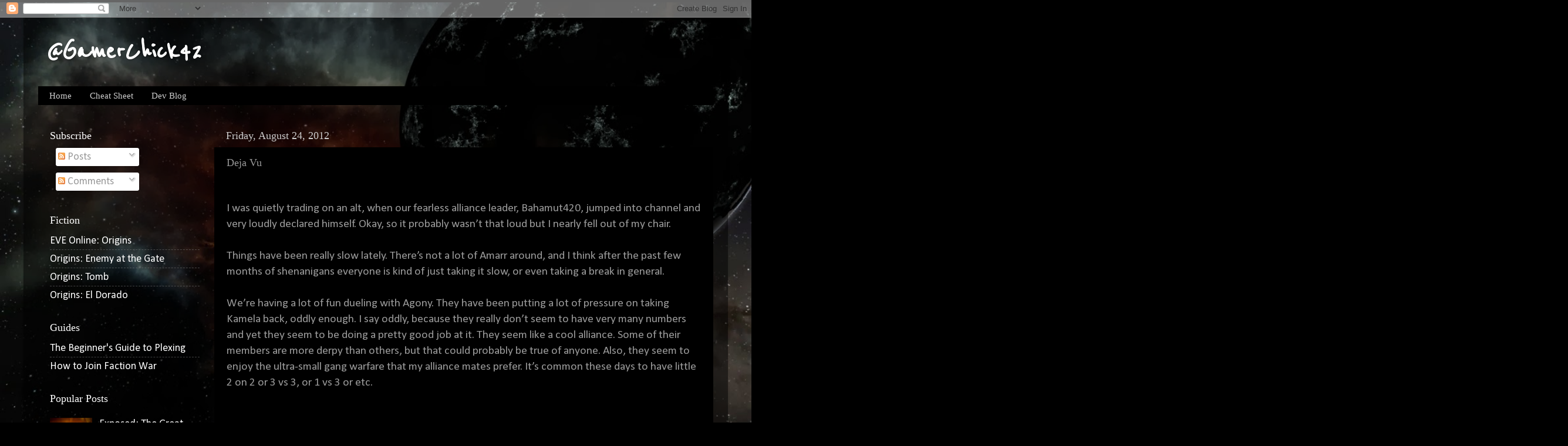

--- FILE ---
content_type: text/html; charset=UTF-8
request_url: http://www.gamerchick.net/2012/08/deja-vu.html
body_size: 21339
content:
<!DOCTYPE html>
<html class='v2' dir='ltr' lang='en'>
<head>
<link href='https://www.blogger.com/static/v1/widgets/335934321-css_bundle_v2.css' rel='stylesheet' type='text/css'/>
<meta content='width=1100' name='viewport'/>
<meta content='text/html; charset=UTF-8' http-equiv='Content-Type'/>
<meta content='blogger' name='generator'/>
<link href='http://www.gamerchick.net/favicon.ico' rel='icon' type='image/x-icon'/>
<link href='http://www.gamerchick.net/2012/08/deja-vu.html' rel='canonical'/>
<link rel="alternate" type="application/atom+xml" title="@GamerChick42 - Atom" href="http://www.gamerchick.net/feeds/posts/default" />
<link rel="alternate" type="application/rss+xml" title="@GamerChick42 - RSS" href="http://www.gamerchick.net/feeds/posts/default?alt=rss" />
<link rel="service.post" type="application/atom+xml" title="@GamerChick42 - Atom" href="https://www.blogger.com/feeds/9101917425752696234/posts/default" />

<link rel="alternate" type="application/atom+xml" title="@GamerChick42 - Atom" href="http://www.gamerchick.net/feeds/575187343629850630/comments/default" />
<!--Can't find substitution for tag [blog.ieCssRetrofitLinks]-->
<link href='https://blogger.googleusercontent.com/img/b/R29vZ2xl/AVvXsEgQcpSHKiirLFQtD8xx9Dpp1B7KfE_l0LaoE76oh_4Dl3fyhbYd-BQfmhyphenhyphengLuVbd0wiR55Q9JRyblQf5Y7kzN8CFkjoXFz-wopfsKlWKaEhD6JMBLFz-pAIOAIIhWlqrZpWb4XALbwmPKx8/s320/machkill.jpg' rel='image_src'/>
<meta content='http://www.gamerchick.net/2012/08/deja-vu.html' property='og:url'/>
<meta content='Deja Vu' property='og:title'/>
<meta content=' I was quietly trading on an alt, when our fearless alliance leader, Bahamut420, jumped into channel and very loudly declared himself. Okay,...' property='og:description'/>
<meta content='https://blogger.googleusercontent.com/img/b/R29vZ2xl/AVvXsEgQcpSHKiirLFQtD8xx9Dpp1B7KfE_l0LaoE76oh_4Dl3fyhbYd-BQfmhyphenhyphengLuVbd0wiR55Q9JRyblQf5Y7kzN8CFkjoXFz-wopfsKlWKaEhD6JMBLFz-pAIOAIIhWlqrZpWb4XALbwmPKx8/w1200-h630-p-k-no-nu/machkill.jpg' property='og:image'/>
<title>@GamerChick42: Deja Vu</title>
<style type='text/css'>@font-face{font-family:'Calibri';font-style:normal;font-weight:400;font-display:swap;src:url(//fonts.gstatic.com/l/font?kit=J7afnpV-BGlaFfdAhLEY67FIEjg&skey=a1029226f80653a8&v=v15)format('woff2');unicode-range:U+0000-00FF,U+0131,U+0152-0153,U+02BB-02BC,U+02C6,U+02DA,U+02DC,U+0304,U+0308,U+0329,U+2000-206F,U+20AC,U+2122,U+2191,U+2193,U+2212,U+2215,U+FEFF,U+FFFD;}@font-face{font-family:'Reenie Beanie';font-style:normal;font-weight:400;font-display:swap;src:url(//fonts.gstatic.com/s/reeniebeanie/v22/z7NSdR76eDkaJKZJFkkjuvWxXPq1q6Gjb_0.woff2)format('woff2');unicode-range:U+0000-00FF,U+0131,U+0152-0153,U+02BB-02BC,U+02C6,U+02DA,U+02DC,U+0304,U+0308,U+0329,U+2000-206F,U+20AC,U+2122,U+2191,U+2193,U+2212,U+2215,U+FEFF,U+FFFD;}</style>
<style id='page-skin-1' type='text/css'><!--
/*-----------------------------------------------
Blogger Template Style
Name:     Picture Window
Designer: Blogger
URL:      www.blogger.com
----------------------------------------------- */
/* Content
----------------------------------------------- */
body {
font: normal normal 20px Calibri;
color: #999999;
background: #000000 url(http://1.bp.blogspot.com/-GDpgrdr40ng/UkIY8f2PUAI/AAAAAAAABmA/cujzUdDq3WI/s0/Space.jpg) no-repeat fixed bottom right;
}
html body .region-inner {
min-width: 0;
max-width: 100%;
width: auto;
}
.content-outer {
font-size: 90%;
}
a:link {
text-decoration:none;
color: #ffffff;
}
a:visited {
text-decoration:none;
color: #ffffff;
}
a:hover {
text-decoration:underline;
color: #660000;
}
.content-outer {
background: transparent url(//www.blogblog.com/1kt/transparent/black50.png) repeat scroll top left;
-moz-border-radius: 0;
-webkit-border-radius: 0;
-goog-ms-border-radius: 0;
border-radius: 0;
-moz-box-shadow: 0 0 3px rgba(0, 0, 0, .15);
-webkit-box-shadow: 0 0 3px rgba(0, 0, 0, .15);
-goog-ms-box-shadow: 0 0 3px rgba(0, 0, 0, .15);
box-shadow: 0 0 3px rgba(0, 0, 0, .15);
margin: 0 auto;
}
.content-inner {
padding: 10px;
}
/* Header
----------------------------------------------- */
.header-outer {
background: transparent none repeat-x scroll top left;
_background-image: none;
color: #ffffff;
-moz-border-radius: 0;
-webkit-border-radius: 0;
-goog-ms-border-radius: 0;
border-radius: 0;
}
.Header img, .Header #header-inner {
-moz-border-radius: 0;
-webkit-border-radius: 0;
-goog-ms-border-radius: 0;
border-radius: 0;
}
.header-inner .Header .titlewrapper,
.header-inner .Header .descriptionwrapper {
padding-left: 30px;
padding-right: 30px;
}
.Header h1 {
font: normal bold 50px Reenie Beanie;
text-shadow: 1px 1px 3px rgba(0, 0, 0, 0.3);
}
.Header h1 a {
color: #ffffff;
}
.Header .description {
font-size: 130%;
}
/* Tabs
----------------------------------------------- */
.tabs-inner {
margin: .5em 15px 1em;
padding: 0;
}
.tabs-inner .section {
margin: 0;
}
.tabs-inner .widget ul {
padding: 0;
background: #000000 none repeat scroll bottom;
-moz-border-radius: 0;
-webkit-border-radius: 0;
-goog-ms-border-radius: 0;
border-radius: 0;
}
.tabs-inner .widget li {
border: none;
}
.tabs-inner .widget li a {
display: inline-block;
padding: .5em 1em;
margin-right: 0;
color: #cccccc;
font: normal normal 15px Georgia, Utopia, 'Palatino Linotype', Palatino, serif;
-moz-border-radius: 0 0 0 0;
-webkit-border-top-left-radius: 0;
-webkit-border-top-right-radius: 0;
-goog-ms-border-radius: 0 0 0 0;
border-radius: 0 0 0 0;
background: transparent none no-repeat scroll top left;
border-right: 1px solid #000000;
}
.tabs-inner .widget li:first-child a {
padding-left: 1.25em;
-moz-border-radius-topleft: 0;
-moz-border-radius-bottomleft: 0;
-webkit-border-top-left-radius: 0;
-webkit-border-bottom-left-radius: 0;
-goog-ms-border-top-left-radius: 0;
-goog-ms-border-bottom-left-radius: 0;
border-top-left-radius: 0;
border-bottom-left-radius: 0;
}
.tabs-inner .widget li.selected a,
.tabs-inner .widget li a:hover {
position: relative;
z-index: 1;
background: #660000 none repeat scroll bottom;
color: #ffffff;
-moz-box-shadow: 0 0 0 rgba(0, 0, 0, .15);
-webkit-box-shadow: 0 0 0 rgba(0, 0, 0, .15);
-goog-ms-box-shadow: 0 0 0 rgba(0, 0, 0, .15);
box-shadow: 0 0 0 rgba(0, 0, 0, .15);
}
/* Headings
----------------------------------------------- */
h2 {
font: normal normal 18px Georgia, Utopia, 'Palatino Linotype', Palatino, serif;
text-transform: none;
color: #ffffff;
margin: .5em 0;
}
/* Main
----------------------------------------------- */
.main-outer {
background: transparent none repeat scroll top center;
-moz-border-radius: 0 0 0 0;
-webkit-border-top-left-radius: 0;
-webkit-border-top-right-radius: 0;
-webkit-border-bottom-left-radius: 0;
-webkit-border-bottom-right-radius: 0;
-goog-ms-border-radius: 0 0 0 0;
border-radius: 0 0 0 0;
-moz-box-shadow: 0 0 0 rgba(0, 0, 0, .15);
-webkit-box-shadow: 0 0 0 rgba(0, 0, 0, .15);
-goog-ms-box-shadow: 0 0 0 rgba(0, 0, 0, .15);
box-shadow: 0 0 0 rgba(0, 0, 0, .15);
}
.main-inner {
padding: 15px 20px 20px;
}
.main-inner .column-center-inner {
padding: 0 0;
}
.main-inner .column-left-inner {
padding-left: 0;
}
.main-inner .column-right-inner {
padding-right: 0;
}
/* Posts
----------------------------------------------- */
h3.post-title {
margin: 0;
font: normal normal 18px Georgia, Utopia, 'Palatino Linotype', Palatino, serif;
}
.comments h4 {
margin: 1em 0 0;
font: normal normal 18px Georgia, Utopia, 'Palatino Linotype', Palatino, serif;
}
.date-header span {
color: #cccccc;
}
.post-outer {
background-color: #000000;
border: solid 1px transparent;
-moz-border-radius: 0;
-webkit-border-radius: 0;
border-radius: 0;
-goog-ms-border-radius: 0;
padding: 15px 20px;
margin: 0 -20px 20px;
}
.post-body {
line-height: 1.4;
font-size: 110%;
position: relative;
}
.post-header {
margin: 0 0 1.5em;
color: #999999;
line-height: 1.6;
}
.post-footer {
margin: .5em 0 0;
color: #999999;
line-height: 1.6;
}
#blog-pager {
font-size: 140%
}
#comments .comment-author {
padding-top: 1.5em;
border-top: dashed 1px #ccc;
border-top: dashed 1px rgba(128, 128, 128, .5);
background-position: 0 1.5em;
}
#comments .comment-author:first-child {
padding-top: 0;
border-top: none;
}
.avatar-image-container {
margin: .2em 0 0;
}
/* Comments
----------------------------------------------- */
.comments .comments-content .icon.blog-author {
background-repeat: no-repeat;
background-image: url([data-uri]);
}
.comments .comments-content .loadmore a {
border-top: 1px solid #660000;
border-bottom: 1px solid #660000;
}
.comments .continue {
border-top: 2px solid #660000;
}
/* Widgets
----------------------------------------------- */
.widget ul, .widget #ArchiveList ul.flat {
padding: 0;
list-style: none;
}
.widget ul li, .widget #ArchiveList ul.flat li {
border-top: dashed 1px #ccc;
border-top: dashed 1px rgba(128, 128, 128, .5);
}
.widget ul li:first-child, .widget #ArchiveList ul.flat li:first-child {
border-top: none;
}
.widget .post-body ul {
list-style: disc;
}
.widget .post-body ul li {
border: none;
}
/* Footer
----------------------------------------------- */
.footer-outer {
color:#cccccc;
background: transparent none repeat scroll top center;
-moz-border-radius: 0 0 0 0;
-webkit-border-top-left-radius: 0;
-webkit-border-top-right-radius: 0;
-webkit-border-bottom-left-radius: 0;
-webkit-border-bottom-right-radius: 0;
-goog-ms-border-radius: 0 0 0 0;
border-radius: 0 0 0 0;
-moz-box-shadow: 0 0 0 rgba(0, 0, 0, .15);
-webkit-box-shadow: 0 0 0 rgba(0, 0, 0, .15);
-goog-ms-box-shadow: 0 0 0 rgba(0, 0, 0, .15);
box-shadow: 0 0 0 rgba(0, 0, 0, .15);
}
.footer-inner {
padding: 10px 20px 20px;
}
.footer-outer a {
color: #ff9900;
}
.footer-outer a:visited {
color: #dd7700;
}
.footer-outer a:hover {
color: #ffaa00;
}
.footer-outer .widget h2 {
color: #ffffff;
}
/* Mobile
----------------------------------------------- */
html body.mobile {
height: auto;
}
html body.mobile {
min-height: 480px;
background-size: 100% auto;
}
.mobile .body-fauxcolumn-outer {
background: transparent none repeat scroll top left;
}
html .mobile .mobile-date-outer, html .mobile .blog-pager {
border-bottom: none;
background: transparent none repeat scroll top center;
margin-bottom: 10px;
}
.mobile .date-outer {
background: transparent none repeat scroll top center;
}
.mobile .header-outer, .mobile .main-outer,
.mobile .post-outer, .mobile .footer-outer {
-moz-border-radius: 0;
-webkit-border-radius: 0;
-goog-ms-border-radius: 0;
border-radius: 0;
}
.mobile .content-outer,
.mobile .main-outer,
.mobile .post-outer {
background: inherit;
border: none;
}
.mobile .content-outer {
font-size: 100%;
}
.mobile-link-button {
background-color: #ffffff;
}
.mobile-link-button a:link, .mobile-link-button a:visited {
color: #000000;
}
.mobile-index-contents {
color: #999999;
}
.mobile .tabs-inner .PageList .widget-content {
background: #660000 none repeat scroll bottom;
color: #ffffff;
}
.mobile .tabs-inner .PageList .widget-content .pagelist-arrow {
border-left: 1px solid #000000;
}
body { background-size: 100% auto; }
--></style>
<style id='template-skin-1' type='text/css'><!--
body {
min-width: 1200px;
}
.content-outer, .content-fauxcolumn-outer, .region-inner {
min-width: 1200px;
max-width: 1200px;
_width: 1200px;
}
.main-inner .columns {
padding-left: 300px;
padding-right: 0px;
}
.main-inner .fauxcolumn-center-outer {
left: 300px;
right: 0px;
/* IE6 does not respect left and right together */
_width: expression(this.parentNode.offsetWidth -
parseInt("300px") -
parseInt("0px") + 'px');
}
.main-inner .fauxcolumn-left-outer {
width: 300px;
}
.main-inner .fauxcolumn-right-outer {
width: 0px;
}
.main-inner .column-left-outer {
width: 300px;
right: 100%;
margin-left: -300px;
}
.main-inner .column-right-outer {
width: 0px;
margin-right: -0px;
}
#layout {
min-width: 0;
}
#layout .content-outer {
min-width: 0;
width: 800px;
}
#layout .region-inner {
min-width: 0;
width: auto;
}
body#layout div.add_widget {
padding: 8px;
}
body#layout div.add_widget a {
margin-left: 32px;
}
--></style>
<style>
    body {background-image:url(http\:\/\/1.bp.blogspot.com\/-GDpgrdr40ng\/UkIY8f2PUAI\/AAAAAAAABmA\/cujzUdDq3WI\/s0\/Space.jpg);}
    
@media (max-width: 200px) { body {background-image:url(http\:\/\/1.bp.blogspot.com\/-GDpgrdr40ng\/UkIY8f2PUAI\/AAAAAAAABmA\/cujzUdDq3WI\/w200\/Space.jpg);}}
@media (max-width: 400px) and (min-width: 201px) { body {background-image:url(http\:\/\/1.bp.blogspot.com\/-GDpgrdr40ng\/UkIY8f2PUAI\/AAAAAAAABmA\/cujzUdDq3WI\/w400\/Space.jpg);}}
@media (max-width: 800px) and (min-width: 401px) { body {background-image:url(http\:\/\/1.bp.blogspot.com\/-GDpgrdr40ng\/UkIY8f2PUAI\/AAAAAAAABmA\/cujzUdDq3WI\/w800\/Space.jpg);}}
@media (max-width: 1200px) and (min-width: 801px) { body {background-image:url(http\:\/\/1.bp.blogspot.com\/-GDpgrdr40ng\/UkIY8f2PUAI\/AAAAAAAABmA\/cujzUdDq3WI\/w1200\/Space.jpg);}}
/* Last tag covers anything over one higher than the previous max-size cap. */
@media (min-width: 1201px) { body {background-image:url(http\:\/\/1.bp.blogspot.com\/-GDpgrdr40ng\/UkIY8f2PUAI\/AAAAAAAABmA\/cujzUdDq3WI\/w1600\/Space.jpg);}}
  </style>
<link href='https://www.blogger.com/dyn-css/authorization.css?targetBlogID=9101917425752696234&amp;zx=474eafa5-31a9-4b12-aa36-1e0fce89acf7' media='none' onload='if(media!=&#39;all&#39;)media=&#39;all&#39;' rel='stylesheet'/><noscript><link href='https://www.blogger.com/dyn-css/authorization.css?targetBlogID=9101917425752696234&amp;zx=474eafa5-31a9-4b12-aa36-1e0fce89acf7' rel='stylesheet'/></noscript>
<meta name='google-adsense-platform-account' content='ca-host-pub-1556223355139109'/>
<meta name='google-adsense-platform-domain' content='blogspot.com'/>

<!-- data-ad-client=ca-pub-2714003479345798 -->

</head>
<body class='loading variant-screen'>
<div class='navbar section' id='navbar' name='Navbar'><div class='widget Navbar' data-version='1' id='Navbar1'><script type="text/javascript">
    function setAttributeOnload(object, attribute, val) {
      if(window.addEventListener) {
        window.addEventListener('load',
          function(){ object[attribute] = val; }, false);
      } else {
        window.attachEvent('onload', function(){ object[attribute] = val; });
      }
    }
  </script>
<div id="navbar-iframe-container"></div>
<script type="text/javascript" src="https://apis.google.com/js/platform.js"></script>
<script type="text/javascript">
      gapi.load("gapi.iframes:gapi.iframes.style.bubble", function() {
        if (gapi.iframes && gapi.iframes.getContext) {
          gapi.iframes.getContext().openChild({
              url: 'https://www.blogger.com/navbar/9101917425752696234?po\x3d575187343629850630\x26origin\x3dhttp://www.gamerchick.net',
              where: document.getElementById("navbar-iframe-container"),
              id: "navbar-iframe"
          });
        }
      });
    </script><script type="text/javascript">
(function() {
var script = document.createElement('script');
script.type = 'text/javascript';
script.src = '//pagead2.googlesyndication.com/pagead/js/google_top_exp.js';
var head = document.getElementsByTagName('head')[0];
if (head) {
head.appendChild(script);
}})();
</script>
</div></div>
<div class='body-fauxcolumns'>
<div class='fauxcolumn-outer body-fauxcolumn-outer'>
<div class='cap-top'>
<div class='cap-left'></div>
<div class='cap-right'></div>
</div>
<div class='fauxborder-left'>
<div class='fauxborder-right'></div>
<div class='fauxcolumn-inner'>
</div>
</div>
<div class='cap-bottom'>
<div class='cap-left'></div>
<div class='cap-right'></div>
</div>
</div>
</div>
<div class='content'>
<div class='content-fauxcolumns'>
<div class='fauxcolumn-outer content-fauxcolumn-outer'>
<div class='cap-top'>
<div class='cap-left'></div>
<div class='cap-right'></div>
</div>
<div class='fauxborder-left'>
<div class='fauxborder-right'></div>
<div class='fauxcolumn-inner'>
</div>
</div>
<div class='cap-bottom'>
<div class='cap-left'></div>
<div class='cap-right'></div>
</div>
</div>
</div>
<div class='content-outer'>
<div class='content-cap-top cap-top'>
<div class='cap-left'></div>
<div class='cap-right'></div>
</div>
<div class='fauxborder-left content-fauxborder-left'>
<div class='fauxborder-right content-fauxborder-right'></div>
<div class='content-inner'>
<header>
<div class='header-outer'>
<div class='header-cap-top cap-top'>
<div class='cap-left'></div>
<div class='cap-right'></div>
</div>
<div class='fauxborder-left header-fauxborder-left'>
<div class='fauxborder-right header-fauxborder-right'></div>
<div class='region-inner header-inner'>
<div class='header section' id='header' name='Header'><div class='widget Header' data-version='1' id='Header1'>
<div id='header-inner'>
<div class='titlewrapper'>
<h1 class='title'>
<a href='http://www.gamerchick.net/'>
@GamerChick42
</a>
</h1>
</div>
<div class='descriptionwrapper'>
<p class='description'><span>
</span></p>
</div>
</div>
</div></div>
</div>
</div>
<div class='header-cap-bottom cap-bottom'>
<div class='cap-left'></div>
<div class='cap-right'></div>
</div>
</div>
</header>
<div class='tabs-outer'>
<div class='tabs-cap-top cap-top'>
<div class='cap-left'></div>
<div class='cap-right'></div>
</div>
<div class='fauxborder-left tabs-fauxborder-left'>
<div class='fauxborder-right tabs-fauxborder-right'></div>
<div class='region-inner tabs-inner'>
<div class='tabs section' id='crosscol' name='Cross-Column'><div class='widget PageList' data-version='1' id='PageList1'>
<h2>Pages</h2>
<div class='widget-content'>
<ul>
<li>
<a href='http://www.gamerchick.net/'>Home</a>
</li>
<li>
<a href='http://www.gamerchick.net/p/cheat-sheet.html'>Cheat Sheet</a>
</li>
<li>
<a href='http://www.gamerchick.net/p/dev-blog.html'>Dev Blog</a>
</li>
</ul>
<div class='clear'></div>
</div>
</div></div>
<div class='tabs no-items section' id='crosscol-overflow' name='Cross-Column 2'></div>
</div>
</div>
<div class='tabs-cap-bottom cap-bottom'>
<div class='cap-left'></div>
<div class='cap-right'></div>
</div>
</div>
<div class='main-outer'>
<div class='main-cap-top cap-top'>
<div class='cap-left'></div>
<div class='cap-right'></div>
</div>
<div class='fauxborder-left main-fauxborder-left'>
<div class='fauxborder-right main-fauxborder-right'></div>
<div class='region-inner main-inner'>
<div class='columns fauxcolumns'>
<div class='fauxcolumn-outer fauxcolumn-center-outer'>
<div class='cap-top'>
<div class='cap-left'></div>
<div class='cap-right'></div>
</div>
<div class='fauxborder-left'>
<div class='fauxborder-right'></div>
<div class='fauxcolumn-inner'>
</div>
</div>
<div class='cap-bottom'>
<div class='cap-left'></div>
<div class='cap-right'></div>
</div>
</div>
<div class='fauxcolumn-outer fauxcolumn-left-outer'>
<div class='cap-top'>
<div class='cap-left'></div>
<div class='cap-right'></div>
</div>
<div class='fauxborder-left'>
<div class='fauxborder-right'></div>
<div class='fauxcolumn-inner'>
</div>
</div>
<div class='cap-bottom'>
<div class='cap-left'></div>
<div class='cap-right'></div>
</div>
</div>
<div class='fauxcolumn-outer fauxcolumn-right-outer'>
<div class='cap-top'>
<div class='cap-left'></div>
<div class='cap-right'></div>
</div>
<div class='fauxborder-left'>
<div class='fauxborder-right'></div>
<div class='fauxcolumn-inner'>
</div>
</div>
<div class='cap-bottom'>
<div class='cap-left'></div>
<div class='cap-right'></div>
</div>
</div>
<!-- corrects IE6 width calculation -->
<div class='columns-inner'>
<div class='column-center-outer'>
<div class='column-center-inner'>
<div class='main section' id='main' name='Main'><div class='widget Blog' data-version='1' id='Blog1'>
<div class='blog-posts hfeed'>

          <div class="date-outer">
        
<h2 class='date-header'><span>Friday, August 24, 2012</span></h2>

          <div class="date-posts">
        
<div class='post-outer'>
<div class='post hentry uncustomized-post-template' itemprop='blogPost' itemscope='itemscope' itemtype='http://schema.org/BlogPosting'>
<meta content='https://blogger.googleusercontent.com/img/b/R29vZ2xl/AVvXsEgQcpSHKiirLFQtD8xx9Dpp1B7KfE_l0LaoE76oh_4Dl3fyhbYd-BQfmhyphenhyphengLuVbd0wiR55Q9JRyblQf5Y7kzN8CFkjoXFz-wopfsKlWKaEhD6JMBLFz-pAIOAIIhWlqrZpWb4XALbwmPKx8/s320/machkill.jpg' itemprop='image_url'/>
<meta content='9101917425752696234' itemprop='blogId'/>
<meta content='575187343629850630' itemprop='postId'/>
<a name='575187343629850630'></a>
<h3 class='post-title entry-title' itemprop='name'>
Deja Vu
</h3>
<div class='post-header'>
<div class='post-header-line-1'></div>
</div>
<div class='post-body entry-content' id='post-body-575187343629850630' itemprop='description articleBody'>
<br />
I was quietly trading on an alt, when our fearless alliance leader, Bahamut420, jumped into channel and very loudly declared himself. Okay, so it probably wasn&#8217;t that loud but I nearly fell out of my chair.<br />
<br />
Things have been really slow lately. There&#8217;s not a lot of Amarr around, and I think after the past few months of shenanigans everyone is kind of just taking it slow, or even taking a break in general.<br />
<br />
We&#8217;re having a lot of fun dueling with Agony. They have been putting a lot of pressure on taking Kamela back, oddly enough. I say oddly, because they really don&#8217;t seem to have very many numbers and yet they seem to be doing a pretty good job at it. They seem like a cool alliance. Some of their members are more derpy than others, but that could probably be true of anyone. Also, they seem to enjoy the ultra-small gang warfare that my alliance mates prefer. It&#8217;s common these days to have little 2 on 2 or 3 vs 3, or 1 vs 3 or etc.<br />
<br />
<a name="more"></a><br /><br />
We heard reports that Almity&#8217;s gang was floating around so we ganged up with BCs to see if they&#8217;d engage us, if they ever came around our direction. The night before was interesting, and a true example of how your personal perceptions can really change your view on an entire engagement.<br />
<br />
<a href="http://wtffw.blogspot.com/2012/08/not-pve-blog.html" target="_blank">Almity wrote about his side of the story</a>:<br />
<br />
<blockquote class="tr_bq">
&#8220;Last night I showed my fleet to the Minmatar. Let them get a real nice look and then hung around waiting for a response. I always try to mix things up. Some nights I will try to hide part of my force to get that upper hand. other times, like last night I just lay all my cards on the table and see what comes. As I watched the Minmatar form up and head out things looked good. We wanted a fight, they were undocking so I could only assume they were looking to brawl also! Happy times all around.</blockquote>
<br />
<blockquote class="tr_bq">
We were in Shield BC with fast tackle. The Minmatar were bringing the same. Then came the Battleship. Scorch Mega Pulse or maybe even beams were not something I was looking to fight. We were pretty evenly matched till that point. Unfortunately its tank and damage projection was more than I wanted to deal with. Instead of getting a nice brawl with the Minmatar I took my fleet elsewhere.</blockquote>
<br />
<blockquote class="tr_bq">
I can't really fault the Minmatar for bringing what they did. Everyone wants to win. But if you do want the fight, and you know what the enemy has, and you have no way of evading their eyes, bring a fight they will take.&#8221;</blockquote>
<br />
I found this an interesting account, as we had an entirely different experience on our end. In the beginning, we had 4-5 people in fleet. We were chasing a random Tornado around. Unfortunately, as he hit armor, he jumped through the gate. Thankfully, a fleet member was on the other side to catch him.<br />
<br />
As he did, however, a large number of wartargets landed and <a href="http://latenightalliance.eve-kill.net/?a=kill_detail&amp;kll_id=14415838" target="_blank">killed his cynabal</a>. (He killed<a href="http://latenightalliance.eve-kill.net/?a=kill_detail&amp;kll_id=14415845" target="_blank"> the Tornado</a>.)<br />
He reported around 17, mostly in battlecruisers. So, we started to get more people in fleet and discuss ways to go after them.<br />
<br />
With fleet only climbing to around 9-10, some suggested brining a couple bses to give us some more DPS against their numbers. Apparently, only one person actually ended up bringing a bs, the rest of us shipped to BCs.<br />
<br />
We found the WTs eventually, &nbsp;and noticed they had much fewer numbers then 17. In fact, they had, as Almity points out, similar to our own numbers. It was then that we realized that the 17+ from before had actually been two separate fleets that just happened to be in the same place at the same time&#8212;Agony and I.LAW. From our perspective, we were a bit outnumbered and shipped for the circumstances.<br />
<br />
To Almity&#8217;s perspective, we were douches bringing a gun to a knife fight to get easy kills.<br />
<br />
Unfortunately, no brawl was to be had that night as Almity&#8217;s group seemed uninclined to fight after seeing our BS. (Even after we put it away when we saw there were two different gangs.)<br />
<br />
This night, however, we kept the BSes at home and just shipped into BCs, cruisers, and other misc stuff straight away. Our scout reported that the I.LAW fleet was warping at range to gates and kiting off, so many of us shipped into long range drakes so that we wouldn&#8217;t be completely useless against them.<br />
<br />
We played cat and mouse for a little while, and then doggie after a squirrel as we got distracted and went to gank some Lost Obssession guys at a station (which wasn&#8217;t very successful except for the afk punisher we turned into goo.)<br />
<br />
Finally, we found the I.LAW guys, some distance off a gate. Even though we were jumping into them, and they had a faction BS with them this time, we leroyed it.<br />
<br />
<div class="separator" style="clear: both; text-align: center;">
<a href="https://blogger.googleusercontent.com/img/b/R29vZ2xl/AVvXsEgQcpSHKiirLFQtD8xx9Dpp1B7KfE_l0LaoE76oh_4Dl3fyhbYd-BQfmhyphenhyphengLuVbd0wiR55Q9JRyblQf5Y7kzN8CFkjoXFz-wopfsKlWKaEhD6JMBLFz-pAIOAIIhWlqrZpWb4XALbwmPKx8/s1600/machkill.jpg" imageanchor="1" style="clear: left; float: left; margin-bottom: 1em; margin-right: 1em;"><img border="0" height="293" src="https://blogger.googleusercontent.com/img/b/R29vZ2xl/AVvXsEgQcpSHKiirLFQtD8xx9Dpp1B7KfE_l0LaoE76oh_4Dl3fyhbYd-BQfmhyphenhyphengLuVbd0wiR55Q9JRyblQf5Y7kzN8CFkjoXFz-wopfsKlWKaEhD6JMBLFz-pAIOAIIhWlqrZpWb4XALbwmPKx8/s320/machkill.jpg" width="320" /></a></div>
We killed <a href="http://latenightalliance.eve-kill.net/?a=kill_detail&amp;kll_id=14425050" target="_blank">the Huginn first</a>, so that our epic frigate pilot <a href="http://latenightalliance.eve-kill.net/?a=pilot_detail&amp;plt_id=279798" target="_blank">Braitai</a> could jump into the fray and move about unhindered. Shortly after he landed on field and started his magic he declared scram on the Macherial that was 70k. He then held the point as we attempted to burn toward him and get additional points. It took a little while in BCs, and Bahamut420 was getting very excited. &#8220;Guys! I&#8217;m 10k away from getting a secondary point&#8230;..8K&#8230;.someone call it if you have a secondary point!&#8221; Finally, I got a long point just as several other started declaring points, and<a href="http://latenightalliance.eve-kill.net/?a=kill_detail&amp;kll_id=14425112" target="_blank"> the Macherial was toast</a>--Thanks to one hell of an interceptor pilot.<br />
<br />
After looking at the loss mail, several noted that if RTS had fit a neut instead of a salvager in his utility slot, he probably could have eliminated Braitai&#8217;s point and gotten away. Live and learn I guess. Everyone in LNA has a lot of respect in general for the Mach pilot. He&#8217;s got blingy stuff and he&#8217;s not afraid to fly them in risky combat situations, unlike many other people who tend to keep their shiny things for the &#8216;safe&#8217; encounters.<br />
<br />
Anyway, the whole fight is muddled to me after that. I ended up looting the Macherial, noticed some things that looked blingy, and seeing that almost everything was burned out on my ship decided to get the hell off the field.<br />
<br />
I believe we may have killed some other things, and I&#8217;m pretty certain they grabbed a few of our BCs. <a href="http://latenightalliance.eve-kill.net/?a=kill_related&amp;kll_id=14425112" target="_blank">Battlereport is here.</a>&nbsp;(It appears several Minmatar not with our fleet showed up at some point.)<br />
<br />
Anyway, an interesting couple of nights with Agony and I.LAW that remind me of some of the old engagements from pre-Inferno days. (The fun ones at least.) <br />
<div style='clear: both;'></div>
</div>
<div class='post-footer'>
<div class='post-footer-line post-footer-line-1'>
<span class='post-author vcard'>
</span>
<span class='post-timestamp'>
</span>
<span class='post-comment-link'>
</span>
<span class='post-icons'>
<span class='item-action'>
<a href='https://www.blogger.com/email-post/9101917425752696234/575187343629850630' title='Email Post'>
<img alt='' class='icon-action' height='13' src='https://resources.blogblog.com/img/icon18_email.gif' width='18'/>
</a>
</span>
<span class='item-control blog-admin pid-912202845'>
<a href='https://www.blogger.com/post-edit.g?blogID=9101917425752696234&postID=575187343629850630&from=pencil' title='Edit Post'>
<img alt='' class='icon-action' height='18' src='https://resources.blogblog.com/img/icon18_edit_allbkg.gif' width='18'/>
</a>
</span>
</span>
<div class='post-share-buttons goog-inline-block'>
<a class='goog-inline-block share-button sb-email' href='https://www.blogger.com/share-post.g?blogID=9101917425752696234&postID=575187343629850630&target=email' target='_blank' title='Email This'><span class='share-button-link-text'>Email This</span></a><a class='goog-inline-block share-button sb-blog' href='https://www.blogger.com/share-post.g?blogID=9101917425752696234&postID=575187343629850630&target=blog' onclick='window.open(this.href, "_blank", "height=270,width=475"); return false;' target='_blank' title='BlogThis!'><span class='share-button-link-text'>BlogThis!</span></a><a class='goog-inline-block share-button sb-twitter' href='https://www.blogger.com/share-post.g?blogID=9101917425752696234&postID=575187343629850630&target=twitter' target='_blank' title='Share to X'><span class='share-button-link-text'>Share to X</span></a><a class='goog-inline-block share-button sb-facebook' href='https://www.blogger.com/share-post.g?blogID=9101917425752696234&postID=575187343629850630&target=facebook' onclick='window.open(this.href, "_blank", "height=430,width=640"); return false;' target='_blank' title='Share to Facebook'><span class='share-button-link-text'>Share to Facebook</span></a><a class='goog-inline-block share-button sb-pinterest' href='https://www.blogger.com/share-post.g?blogID=9101917425752696234&postID=575187343629850630&target=pinterest' target='_blank' title='Share to Pinterest'><span class='share-button-link-text'>Share to Pinterest</span></a>
</div>
</div>
<div class='post-footer-line post-footer-line-2'>
<span class='post-labels'>
Labels:
<a href='http://www.gamerchick.net/search/label/EveOnline' rel='tag'>EveOnline</a>,
<a href='http://www.gamerchick.net/search/label/TweetFleet' rel='tag'>TweetFleet</a>
</span>
</div>
<div class='post-footer-line post-footer-line-3'>
<span class='post-location'>
</span>
</div>
</div>
</div>
<div class='comments' id='comments'>
<a name='comments'></a>
<h4>4 comments:</h4>
<div class='comments-content'>
<script async='async' src='' type='text/javascript'></script>
<script type='text/javascript'>
    (function() {
      var items = null;
      var msgs = null;
      var config = {};

// <![CDATA[
      var cursor = null;
      if (items && items.length > 0) {
        cursor = parseInt(items[items.length - 1].timestamp) + 1;
      }

      var bodyFromEntry = function(entry) {
        var text = (entry &&
                    ((entry.content && entry.content.$t) ||
                     (entry.summary && entry.summary.$t))) ||
            '';
        if (entry && entry.gd$extendedProperty) {
          for (var k in entry.gd$extendedProperty) {
            if (entry.gd$extendedProperty[k].name == 'blogger.contentRemoved') {
              return '<span class="deleted-comment">' + text + '</span>';
            }
          }
        }
        return text;
      }

      var parse = function(data) {
        cursor = null;
        var comments = [];
        if (data && data.feed && data.feed.entry) {
          for (var i = 0, entry; entry = data.feed.entry[i]; i++) {
            var comment = {};
            // comment ID, parsed out of the original id format
            var id = /blog-(\d+).post-(\d+)/.exec(entry.id.$t);
            comment.id = id ? id[2] : null;
            comment.body = bodyFromEntry(entry);
            comment.timestamp = Date.parse(entry.published.$t) + '';
            if (entry.author && entry.author.constructor === Array) {
              var auth = entry.author[0];
              if (auth) {
                comment.author = {
                  name: (auth.name ? auth.name.$t : undefined),
                  profileUrl: (auth.uri ? auth.uri.$t : undefined),
                  avatarUrl: (auth.gd$image ? auth.gd$image.src : undefined)
                };
              }
            }
            if (entry.link) {
              if (entry.link[2]) {
                comment.link = comment.permalink = entry.link[2].href;
              }
              if (entry.link[3]) {
                var pid = /.*comments\/default\/(\d+)\?.*/.exec(entry.link[3].href);
                if (pid && pid[1]) {
                  comment.parentId = pid[1];
                }
              }
            }
            comment.deleteclass = 'item-control blog-admin';
            if (entry.gd$extendedProperty) {
              for (var k in entry.gd$extendedProperty) {
                if (entry.gd$extendedProperty[k].name == 'blogger.itemClass') {
                  comment.deleteclass += ' ' + entry.gd$extendedProperty[k].value;
                } else if (entry.gd$extendedProperty[k].name == 'blogger.displayTime') {
                  comment.displayTime = entry.gd$extendedProperty[k].value;
                }
              }
            }
            comments.push(comment);
          }
        }
        return comments;
      };

      var paginator = function(callback) {
        if (hasMore()) {
          var url = config.feed + '?alt=json&v=2&orderby=published&reverse=false&max-results=50';
          if (cursor) {
            url += '&published-min=' + new Date(cursor).toISOString();
          }
          window.bloggercomments = function(data) {
            var parsed = parse(data);
            cursor = parsed.length < 50 ? null
                : parseInt(parsed[parsed.length - 1].timestamp) + 1
            callback(parsed);
            window.bloggercomments = null;
          }
          url += '&callback=bloggercomments';
          var script = document.createElement('script');
          script.type = 'text/javascript';
          script.src = url;
          document.getElementsByTagName('head')[0].appendChild(script);
        }
      };
      var hasMore = function() {
        return !!cursor;
      };
      var getMeta = function(key, comment) {
        if ('iswriter' == key) {
          var matches = !!comment.author
              && comment.author.name == config.authorName
              && comment.author.profileUrl == config.authorUrl;
          return matches ? 'true' : '';
        } else if ('deletelink' == key) {
          return config.baseUri + '/comment/delete/'
               + config.blogId + '/' + comment.id;
        } else if ('deleteclass' == key) {
          return comment.deleteclass;
        }
        return '';
      };

      var replybox = null;
      var replyUrlParts = null;
      var replyParent = undefined;

      var onReply = function(commentId, domId) {
        if (replybox == null) {
          // lazily cache replybox, and adjust to suit this style:
          replybox = document.getElementById('comment-editor');
          if (replybox != null) {
            replybox.height = '250px';
            replybox.style.display = 'block';
            replyUrlParts = replybox.src.split('#');
          }
        }
        if (replybox && (commentId !== replyParent)) {
          replybox.src = '';
          document.getElementById(domId).insertBefore(replybox, null);
          replybox.src = replyUrlParts[0]
              + (commentId ? '&parentID=' + commentId : '')
              + '#' + replyUrlParts[1];
          replyParent = commentId;
        }
      };

      var hash = (window.location.hash || '#').substring(1);
      var startThread, targetComment;
      if (/^comment-form_/.test(hash)) {
        startThread = hash.substring('comment-form_'.length);
      } else if (/^c[0-9]+$/.test(hash)) {
        targetComment = hash.substring(1);
      }

      // Configure commenting API:
      var configJso = {
        'maxDepth': config.maxThreadDepth
      };
      var provider = {
        'id': config.postId,
        'data': items,
        'loadNext': paginator,
        'hasMore': hasMore,
        'getMeta': getMeta,
        'onReply': onReply,
        'rendered': true,
        'initComment': targetComment,
        'initReplyThread': startThread,
        'config': configJso,
        'messages': msgs
      };

      var render = function() {
        if (window.goog && window.goog.comments) {
          var holder = document.getElementById('comment-holder');
          window.goog.comments.render(holder, provider);
        }
      };

      // render now, or queue to render when library loads:
      if (window.goog && window.goog.comments) {
        render();
      } else {
        window.goog = window.goog || {};
        window.goog.comments = window.goog.comments || {};
        window.goog.comments.loadQueue = window.goog.comments.loadQueue || [];
        window.goog.comments.loadQueue.push(render);
      }
    })();
// ]]>
  </script>
<div id='comment-holder'>
<div class="comment-thread toplevel-thread"><ol id="top-ra"><li class="comment" id="c1210236222107819683"><div class="avatar-image-container"><img src="//blogger.googleusercontent.com/img/b/R29vZ2xl/AVvXsEiVAh2KcwKYaotr8UV8cf4nNG8nBKlrgb3NaUKz0M-xa5Zed-fYGX1hcsFeJqxKKWuvCDTSgJWPt4lN3kcCMDvHVR8ehm1zlgJUp6t8C7uY-tx3URjrbMVKHFVOf3i7Dw/s45-c/466003282_512.jpg" alt=""/></div><div class="comment-block"><div class="comment-header"><cite class="user"><a href="https://www.blogger.com/profile/14702284760088727892" rel="nofollow">Hong WeiLoh</a></cite><span class="icon user "></span><span class="datetime secondary-text"><a rel="nofollow" href="http://www.gamerchick.net/2012/08/deja-vu.html?showComment=1345856796354#c1210236222107819683">August 24, 2012 at 6:06&#8239;PM</a></span></div><p class="comment-content">I guess we only like &quot;hard fights against overwhelming odds&quot; in our space TV shows and movies, huh? :-/<br><br>Then again, there&#39;s something to be said also for forcing a fight and MAKING the enemy fight on your terms.<br><br>But the real question here is: are you guys (and by that I mean all parties involved, not just your side) at war, looking to destroy ships and take territory? Or are you just playing &quot;Team Deathmatch: Internet Spaceships Edition&quot;, and converting the &quot;roflkets...no skill! n00b!&quot; &quot;hey quit spawn-camping!&quot; &quot;hurf sniping is ghey! get SMGs and see how bad u r then?!?!&quot; into EVE lingo?</p><span class="comment-actions secondary-text"><a class="comment-reply" target="_self" data-comment-id="1210236222107819683">Reply</a><span class="item-control blog-admin blog-admin pid-665791632"><a target="_self" href="https://www.blogger.com/comment/delete/9101917425752696234/1210236222107819683">Delete</a></span></span></div><div class="comment-replies"><div id="c1210236222107819683-rt" class="comment-thread inline-thread hidden"><span class="thread-toggle thread-expanded"><span class="thread-arrow"></span><span class="thread-count"><a target="_self">Replies</a></span></span><ol id="c1210236222107819683-ra" class="thread-chrome thread-expanded"><div></div><div id="c1210236222107819683-continue" class="continue"><a class="comment-reply" target="_self" data-comment-id="1210236222107819683">Reply</a></div></ol></div></div><div class="comment-replybox-single" id="c1210236222107819683-ce"></div></li><li class="comment" id="c1164465606710877752"><div class="avatar-image-container"><img src="//www.blogger.com/img/blogger_logo_round_35.png" alt=""/></div><div class="comment-block"><div class="comment-header"><cite class="user"><a href="https://www.blogger.com/profile/02764615824496251570" rel="nofollow">Unknown</a></cite><span class="icon user "></span><span class="datetime secondary-text"><a rel="nofollow" href="http://www.gamerchick.net/2012/08/deja-vu.html?showComment=1345861116506#c1164465606710877752">August 24, 2012 at 7:18&#8239;PM</a></span></div><p class="comment-content">I don&#39;t know if I would call it Leeroying when you have 9 drakes, but, that was a pretty good straight up fight and I enjoyed it.  I don&#39;t mind getting beat down if it&#39;s an honest beat down.  We made a few minor errors that cost us.  <br><br>We ended up killing a drake, a naga, and a blackbird, I believe.  So, you guys came out ahead.  It happens.  <br><br>Anywho, should be seeing a lot of each other from now on.  Not too many Amarr left these days. At least we aren&#39;t hiding in little hidey holes.</p><span class="comment-actions secondary-text"><a class="comment-reply" target="_self" data-comment-id="1164465606710877752">Reply</a><span class="item-control blog-admin blog-admin pid-1975001335"><a target="_self" href="https://www.blogger.com/comment/delete/9101917425752696234/1164465606710877752">Delete</a></span></span></div><div class="comment-replies"><div id="c1164465606710877752-rt" class="comment-thread inline-thread hidden"><span class="thread-toggle thread-expanded"><span class="thread-arrow"></span><span class="thread-count"><a target="_self">Replies</a></span></span><ol id="c1164465606710877752-ra" class="thread-chrome thread-expanded"><div></div><div id="c1164465606710877752-continue" class="continue"><a class="comment-reply" target="_self" data-comment-id="1164465606710877752">Reply</a></div></ol></div></div><div class="comment-replybox-single" id="c1164465606710877752-ce"></div></li><li class="comment" id="c745041993666211884"><div class="avatar-image-container"><img src="//resources.blogblog.com/img/blank.gif" alt=""/></div><div class="comment-block"><div class="comment-header"><cite class="user">Anonymous</cite><span class="icon user "></span><span class="datetime secondary-text"><a rel="nofollow" href="http://www.gamerchick.net/2012/08/deja-vu.html?showComment=1345862847552#c745041993666211884">August 24, 2012 at 7:47&#8239;PM</a></span></div><p class="comment-content">That Naga fit was...... Interesting.<br><br>-Zarnak</p><span class="comment-actions secondary-text"><a class="comment-reply" target="_self" data-comment-id="745041993666211884">Reply</a><span class="item-control blog-admin blog-admin pid-1732851376"><a target="_self" href="https://www.blogger.com/comment/delete/9101917425752696234/745041993666211884">Delete</a></span></span></div><div class="comment-replies"><div id="c745041993666211884-rt" class="comment-thread inline-thread hidden"><span class="thread-toggle thread-expanded"><span class="thread-arrow"></span><span class="thread-count"><a target="_self">Replies</a></span></span><ol id="c745041993666211884-ra" class="thread-chrome thread-expanded"><div></div><div id="c745041993666211884-continue" class="continue"><a class="comment-reply" target="_self" data-comment-id="745041993666211884">Reply</a></div></ol></div></div><div class="comment-replybox-single" id="c745041993666211884-ce"></div></li><li class="comment" id="c5217489718975028768"><div class="avatar-image-container"><img src="//resources.blogblog.com/img/blank.gif" alt=""/></div><div class="comment-block"><div class="comment-header"><cite class="user"><a href="http://www.google.com" rel="nofollow">Vordak</a></cite><span class="icon user "></span><span class="datetime secondary-text"><a rel="nofollow" href="http://www.gamerchick.net/2012/08/deja-vu.html?showComment=1345941578180#c5217489718975028768">August 25, 2012 at 5:39&#8239;PM</a></span></div><p class="comment-content">Wu is special. My all time favorite memory of Wu was when he and I were about to engage some WTs in a plex and as we stack up on the accelgate he shouts over comms &quot;OMG I HAVE TO POOP!&quot; and goes MIA for like 10 minutes as I guard his AFK ship. ._.</p><span class="comment-actions secondary-text"><a class="comment-reply" target="_self" data-comment-id="5217489718975028768">Reply</a><span class="item-control blog-admin blog-admin pid-1732851376"><a target="_self" href="https://www.blogger.com/comment/delete/9101917425752696234/5217489718975028768">Delete</a></span></span></div><div class="comment-replies"><div id="c5217489718975028768-rt" class="comment-thread inline-thread hidden"><span class="thread-toggle thread-expanded"><span class="thread-arrow"></span><span class="thread-count"><a target="_self">Replies</a></span></span><ol id="c5217489718975028768-ra" class="thread-chrome thread-expanded"><div></div><div id="c5217489718975028768-continue" class="continue"><a class="comment-reply" target="_self" data-comment-id="5217489718975028768">Reply</a></div></ol></div></div><div class="comment-replybox-single" id="c5217489718975028768-ce"></div></li></ol><div id="top-continue" class="continue"><a class="comment-reply" target="_self">Add comment</a></div><div class="comment-replybox-thread" id="top-ce"></div><div class="loadmore hidden" data-post-id="575187343629850630"><a target="_self">Load more...</a></div></div>
</div>
</div>
<p class='comment-footer'>
<div class='comment-form'>
<a name='comment-form'></a>
<p>
</p>
<a href='https://www.blogger.com/comment/frame/9101917425752696234?po=575187343629850630&hl=en&saa=85391&origin=http://www.gamerchick.net' id='comment-editor-src'></a>
<iframe allowtransparency='true' class='blogger-iframe-colorize blogger-comment-from-post' frameborder='0' height='410px' id='comment-editor' name='comment-editor' src='' width='100%'></iframe>
<script src='https://www.blogger.com/static/v1/jsbin/2830521187-comment_from_post_iframe.js' type='text/javascript'></script>
<script type='text/javascript'>
      BLOG_CMT_createIframe('https://www.blogger.com/rpc_relay.html');
    </script>
</div>
</p>
<div id='backlinks-container'>
<div id='Blog1_backlinks-container'>
</div>
</div>
</div>
</div>

        </div></div>
      
</div>
<div class='blog-pager' id='blog-pager'>
<span id='blog-pager-newer-link'>
<a class='blog-pager-newer-link' href='http://www.gamerchick.net/2012/08/top-faction-war-statistics.html' id='Blog1_blog-pager-newer-link' title='Newer Post'>Newer Post</a>
</span>
<span id='blog-pager-older-link'>
<a class='blog-pager-older-link' href='http://www.gamerchick.net/2012/08/a-perplexing-problem.html' id='Blog1_blog-pager-older-link' title='Older Post'>Older Post</a>
</span>
<a class='home-link' href='http://www.gamerchick.net/'>Home</a>
</div>
<div class='clear'></div>
<div class='post-feeds'>
<div class='feed-links'>
Subscribe to:
<a class='feed-link' href='http://www.gamerchick.net/feeds/575187343629850630/comments/default' target='_blank' type='application/atom+xml'>Post Comments (Atom)</a>
</div>
</div>
</div></div>
</div>
</div>
<div class='column-left-outer'>
<div class='column-left-inner'>
<aside>
<div class='sidebar section' id='sidebar-left-1'><div class='widget Subscribe' data-version='1' id='Subscribe1'>
<div style='white-space:nowrap'>
<h2 class='title'>Subscribe</h2>
<div class='widget-content'>
<div class='subscribe-wrapper subscribe-type-POST'>
<div class='subscribe expanded subscribe-type-POST' id='SW_READER_LIST_Subscribe1POST' style='display:none;'>
<div class='top'>
<span class='inner' onclick='return(_SW_toggleReaderList(event, "Subscribe1POST"));'>
<img class='subscribe-dropdown-arrow' src='https://resources.blogblog.com/img/widgets/arrow_dropdown.gif'/>
<img align='absmiddle' alt='' border='0' class='feed-icon' src='https://resources.blogblog.com/img/icon_feed12.png'/>
Posts
</span>
<div class='feed-reader-links'>
<a class='feed-reader-link' href='https://www.netvibes.com/subscribe.php?url=http%3A%2F%2Fwww.gamerchick.net%2Ffeeds%2Fposts%2Fdefault' target='_blank'>
<img src='https://resources.blogblog.com/img/widgets/subscribe-netvibes.png'/>
</a>
<a class='feed-reader-link' href='https://add.my.yahoo.com/content?url=http%3A%2F%2Fwww.gamerchick.net%2Ffeeds%2Fposts%2Fdefault' target='_blank'>
<img src='https://resources.blogblog.com/img/widgets/subscribe-yahoo.png'/>
</a>
<a class='feed-reader-link' href='http://www.gamerchick.net/feeds/posts/default' target='_blank'>
<img align='absmiddle' class='feed-icon' src='https://resources.blogblog.com/img/icon_feed12.png'/>
                  Atom
                </a>
</div>
</div>
<div class='bottom'></div>
</div>
<div class='subscribe' id='SW_READER_LIST_CLOSED_Subscribe1POST' onclick='return(_SW_toggleReaderList(event, "Subscribe1POST"));'>
<div class='top'>
<span class='inner'>
<img class='subscribe-dropdown-arrow' src='https://resources.blogblog.com/img/widgets/arrow_dropdown.gif'/>
<span onclick='return(_SW_toggleReaderList(event, "Subscribe1POST"));'>
<img align='absmiddle' alt='' border='0' class='feed-icon' src='https://resources.blogblog.com/img/icon_feed12.png'/>
Posts
</span>
</span>
</div>
<div class='bottom'></div>
</div>
</div>
<div class='subscribe-wrapper subscribe-type-PER_POST'>
<div class='subscribe expanded subscribe-type-PER_POST' id='SW_READER_LIST_Subscribe1PER_POST' style='display:none;'>
<div class='top'>
<span class='inner' onclick='return(_SW_toggleReaderList(event, "Subscribe1PER_POST"));'>
<img class='subscribe-dropdown-arrow' src='https://resources.blogblog.com/img/widgets/arrow_dropdown.gif'/>
<img align='absmiddle' alt='' border='0' class='feed-icon' src='https://resources.blogblog.com/img/icon_feed12.png'/>
Comments
</span>
<div class='feed-reader-links'>
<a class='feed-reader-link' href='https://www.netvibes.com/subscribe.php?url=http%3A%2F%2Fwww.gamerchick.net%2Ffeeds%2F575187343629850630%2Fcomments%2Fdefault' target='_blank'>
<img src='https://resources.blogblog.com/img/widgets/subscribe-netvibes.png'/>
</a>
<a class='feed-reader-link' href='https://add.my.yahoo.com/content?url=http%3A%2F%2Fwww.gamerchick.net%2Ffeeds%2F575187343629850630%2Fcomments%2Fdefault' target='_blank'>
<img src='https://resources.blogblog.com/img/widgets/subscribe-yahoo.png'/>
</a>
<a class='feed-reader-link' href='http://www.gamerchick.net/feeds/575187343629850630/comments/default' target='_blank'>
<img align='absmiddle' class='feed-icon' src='https://resources.blogblog.com/img/icon_feed12.png'/>
                  Atom
                </a>
</div>
</div>
<div class='bottom'></div>
</div>
<div class='subscribe' id='SW_READER_LIST_CLOSED_Subscribe1PER_POST' onclick='return(_SW_toggleReaderList(event, "Subscribe1PER_POST"));'>
<div class='top'>
<span class='inner'>
<img class='subscribe-dropdown-arrow' src='https://resources.blogblog.com/img/widgets/arrow_dropdown.gif'/>
<span onclick='return(_SW_toggleReaderList(event, "Subscribe1PER_POST"));'>
<img align='absmiddle' alt='' border='0' class='feed-icon' src='https://resources.blogblog.com/img/icon_feed12.png'/>
Comments
</span>
</span>
</div>
<div class='bottom'></div>
</div>
</div>
<div style='clear:both'></div>
</div>
</div>
<div class='clear'></div>
</div><div class='widget LinkList' data-version='1' id='LinkList2'>
<h2>Fiction</h2>
<div class='widget-content'>
<ul>
<li><a href='http://www.gamerchick.net/2014/02/eve-online-origins.html'>EVE Online: Origins</a></li>
<li><a href='http://www.gamerchick.net/2014/05/eve-online-origins-enemy-at-gate.html'>Origins: Enemy at the Gate</a></li>
<li><a href='http://www.gamerchick.net/2014/06/eve-online-origins-tomb_10.html'>Origins: Tomb</a></li>
<li><a href='http://www.gamerchick.net/2014/07/eve-online-origins-el-dorado.html'>Origins: El Dorado</a></li>
</ul>
<div class='clear'></div>
</div>
</div><div class='widget LinkList' data-version='1' id='LinkList1'>
<h2>Guides</h2>
<div class='widget-content'>
<ul>
<li><a href='http://www.gamerchick.net/2013/01/the-beginners-guide-to-faction-war.html'>The Beginner's Guide to Plexing</a></li>
<li><a href='http://www.gamerchick.net/2012/06/guide-how-to-join-faction-warfare.html'>How to Join Faction War</a></li>
</ul>
<div class='clear'></div>
</div>
</div><div class='widget PopularPosts' data-version='1' id='PopularPosts1'>
<h2>Popular Posts</h2>
<div class='widget-content popular-posts'>
<ul>
<li>
<div class='item-content'>
<div class='item-thumbnail'>
<a href='http://www.gamerchick.net/2012/11/exposed-great-amarrian-conspiracy.html' target='_blank'>
<img alt='' border='0' src='https://blogger.googleusercontent.com/img/b/R29vZ2xl/AVvXsEjwrLBNSUajLg9fmxkquZDjLF9pwnY6DrwMhPZFRsKQngqpW-aUDloVFAoQ63TF0K-bSIfqjnXxna5rMDsxIjm9HSH4aTNAgKa6bljXTvilhTOZQqcigDJ23fLpJc0SGIxBdIXJLnO7p4Di/w72-h72-p-k-no-nu/Amarrphoto.jpg'/>
</a>
</div>
<div class='item-title'><a href='http://www.gamerchick.net/2012/11/exposed-great-amarrian-conspiracy.html'>Exposed: The Great Amarrian Conspiracy</a></div>
<div class='item-snippet'>     You ever have that feeling, down in your bones, that something isn&#39;t quite right? I&#39;ve had that feeling for a long time, but un...</div>
</div>
<div style='clear: both;'></div>
</li>
<li>
<div class='item-content'>
<div class='item-thumbnail'>
<a href='http://www.gamerchick.net/2012/05/why-minmatar-love-fweddit.html' target='_blank'>
<img alt='' border='0' src='https://blogger.googleusercontent.com/img/b/R29vZ2xl/AVvXsEgI4Wdbu9ArQaJAZO4_s21jJP3l5VWjhx4_uHz2iNxMZQMcDVgFl3zwQGAsyLLr0pds6es2KNYpUCGKFO1b5XphnSQSDvg6zylEHydYT1NxMGtXLMXr82vW1MwEnmUsdwmYlCjqBk9KOzba/w72-h72-p-k-no-nu/AmarrBinky.jpg'/>
</a>
</div>
<div class='item-title'><a href='http://www.gamerchick.net/2012/05/why-minmatar-love-fweddit.html'>Why the Minmatar Love Fweddit</a></div>
<div class='item-snippet'> The Last few months have been very eye opening, as Amarr Militia veterens who were once thought to be hardened warriors have been reduced t...</div>
</div>
<div style='clear: both;'></div>
</li>
<li>
<div class='item-content'>
<div class='item-thumbnail'>
<a href='http://www.gamerchick.net/2013/01/the-beginners-guide-to-faction-war.html' target='_blank'>
<img alt='' border='0' src='https://blogger.googleusercontent.com/img/b/R29vZ2xl/AVvXsEhRpwsf1PYtxeVeeRXZEQ8o48Cv0ddOq_Sd8y6iamFiio1NgGdoUOGJ82bjOmHXUSn_fVhfujzetu5Zq2yrJK2urITWFmpo7GOCXaxV03uP9JjL_Pt1oM31CJUCAeBGUxyV7dy5flk5BY-b/w72-h72-p-k-no-nu/2013.01.14.17.42.53.jpg'/>
</a>
</div>
<div class='item-title'><a href='http://www.gamerchick.net/2013/01/the-beginners-guide-to-faction-war.html'>The Beginner's Guide to Faction War Plexing</a></div>
<div class='item-snippet'>*This Guide has been updated to take into account changes made up to, and including the Crius Expansion.*      The Basics  Plexing is the me...</div>
</div>
<div style='clear: both;'></div>
</li>
<li>
<div class='item-content'>
<div class='item-thumbnail'>
<a href='http://www.gamerchick.net/2012/06/cheaper-by-dozen.html' target='_blank'>
<img alt='' border='0' src='https://blogger.googleusercontent.com/img/b/R29vZ2xl/AVvXsEg98QWAoIvLrPk9Y0x_yLiDGtdyw0cwT28R9RCnGMP07-zNZARFEJr4TBRmuoNkf5dIF2BqOVYIIHj86B1cBN-74IFYrclQXqIlVMhznAx8VCVyRvmU2bZa7QyOf5x29O8kZbhhR8SeZPR1/w72-h72-p-k-no-nu/cake.jpg'/>
</a>
</div>
<div class='item-title'><a href='http://www.gamerchick.net/2012/06/cheaper-by-dozen.html'>Cheaper by the Dozen</a></div>
<div class='item-snippet'>Pretend you are baking a cake. You need 1 dozen eggs to complete the project, so you go to the store to buy them. You notice, that while you...</div>
</div>
<div style='clear: both;'></div>
</li>
</ul>
<div class='clear'></div>
</div>
</div><div class='widget Image' data-version='1' id='Image3'>
<div class='widget-content'>
<a href='http://www.gamerchick.net/p/eve-blogs.html'>
<img alt='' height='100' id='Image3_img' src='https://blogger.googleusercontent.com/img/b/R29vZ2xl/AVvXsEh_QBhYshVHtB3IQHIMjBCIBjtrXCPbPiZVL13-qGWHMOf7ELnDcJfIhUFCuSnnWumMVlfo-ABmIU04-Y-N7srmkkabtm_pYcDsKysipXYLWLkY27rdr9KD02NbRWfTc_k0xaV_7c5qqybM/s230/Blogpack1.jpg' width='150'/>
</a>
<br/>
</div>
<div class='clear'></div>
</div><div class='widget Followers' data-version='1' id='Followers1'>
<div class='widget-content'>
<div id='Followers1-wrapper'>
<div style='margin-right:2px;'>
<div><script type="text/javascript" src="https://apis.google.com/js/platform.js"></script>
<div id="followers-iframe-container"></div>
<script type="text/javascript">
    window.followersIframe = null;
    function followersIframeOpen(url) {
      gapi.load("gapi.iframes", function() {
        if (gapi.iframes && gapi.iframes.getContext) {
          window.followersIframe = gapi.iframes.getContext().openChild({
            url: url,
            where: document.getElementById("followers-iframe-container"),
            messageHandlersFilter: gapi.iframes.CROSS_ORIGIN_IFRAMES_FILTER,
            messageHandlers: {
              '_ready': function(obj) {
                window.followersIframe.getIframeEl().height = obj.height;
              },
              'reset': function() {
                window.followersIframe.close();
                followersIframeOpen("https://www.blogger.com/followers/frame/9101917425752696234?colors\x3dCgt0cmFuc3BhcmVudBILdHJhbnNwYXJlbnQaByM5OTk5OTkiByNmZmZmZmYqC3RyYW5zcGFyZW50MgcjZmZmZmZmOgcjOTk5OTk5QgcjZmZmZmZmSgcjMDAwMDAwUgcjZmZmZmZmWgt0cmFuc3BhcmVudA%3D%3D\x26pageSize\x3d21\x26hl\x3den\x26origin\x3dhttp://www.gamerchick.net");
              },
              'open': function(url) {
                window.followersIframe.close();
                followersIframeOpen(url);
              }
            }
          });
        }
      });
    }
    followersIframeOpen("https://www.blogger.com/followers/frame/9101917425752696234?colors\x3dCgt0cmFuc3BhcmVudBILdHJhbnNwYXJlbnQaByM5OTk5OTkiByNmZmZmZmYqC3RyYW5zcGFyZW50MgcjZmZmZmZmOgcjOTk5OTk5QgcjZmZmZmZmSgcjMDAwMDAwUgcjZmZmZmZmWgt0cmFuc3BhcmVudA%3D%3D\x26pageSize\x3d21\x26hl\x3den\x26origin\x3dhttp://www.gamerchick.net");
  </script></div>
</div>
</div>
<div class='clear'></div>
</div>
</div><div class='widget HTML' data-version='1' id='HTML1'>
<div class='widget-content'>
<a class="twitter-timeline" href="https://twitter.com/search?q=%23tweetfleet" data-widget-id="382648512065712128">Tweets about "#tweetfleet"</a>
<script>!function(d,s,id){var js,fjs=d.getElementsByTagName(s)[0],p=/^http:/.test(d.location)?'http':'https';if(!d.getElementById(id)){js=d.createElement(s);js.id=id;js.src=p+"://platform.twitter.com/widgets.js";fjs.parentNode.insertBefore(js,fjs);}}(document,"script","twitter-wjs");</script>
</div>
<div class='clear'></div>
</div><div class='widget BlogList' data-version='1' id='BlogList1'>
<h2 class='title'>Other Eve Blogs</h2>
<div class='widget-content'>
<div class='blog-list-container' id='BlogList1_container'>
<ul id='BlogList1_blogs'>
<li style='display: block;'>
<div class='blog-icon'>
</div>
<div class='blog-content'>
<div class='blog-title'>
<a href='https://eveoganda.blogspot.com/' target='_blank'>
EVEOGANDA</a>
</div>
<div class='item-content'>
<div class='item-thumbnail'>
<a href='https://eveoganda.blogspot.com/' target='_blank'>
<img alt='' border='0' height='72' src='https://img.youtube.com/vi/qVQoNimZBU0/default.jpg' width='72'/>
</a>
</div>
<span class='item-title'>
<a href='https://eveoganda.blogspot.com/2026/01/laundromat-mornings-music-video.html' target='_blank'>
Laundromat Mornings | Music Video
</a>
</span>
<div class='item-time'>
2 days ago
</div>
</div>
</div>
<div style='clear: both;'></div>
</li>
<li style='display: block;'>
<div class='blog-icon'>
</div>
<div class='blog-content'>
<div class='blog-title'>
<a href='http://www.ninveah.com/' target='_blank'>
Inner Sanctum of the Ninveah</a>
</div>
<div class='item-content'>
<div class='item-thumbnail'>
<a href='http://www.ninveah.com/' target='_blank'>
<img alt='' border='0' height='72' src='https://blogger.googleusercontent.com/img/a/AVvXsEjTgICRFDprzgLjhSuYBfMzju6av8xy0s4whwbrWW767rUoJFnsdQ2sa3N7g3M-pjx5woR7XuXvpJeEoIoQnK1evmKvaQASxZEjtBXMPIvUU0XKGUT41px1HIA4xwZAv_wwW_EW_jTy0IVHtemsyJZge5lJPheCJieCDKmh62g2MzDLZC81CDVo3w=s72-c' width='72'/>
</a>
</div>
<span class='item-title'>
<a href='http://www.ninveah.com/2025/12/skirmish-in-suburbs.html' target='_blank'>
Skirmish in the Suburbs
</a>
</span>
<div class='item-time'>
3 weeks ago
</div>
</div>
</div>
<div style='clear: both;'></div>
</li>
<li style='display: block;'>
<div class='blog-icon'>
</div>
<div class='blog-content'>
<div class='blog-title'>
<a href='https://westhorpe.net' target='_blank'>
Freebooted</a>
</div>
<div class='item-content'>
<span class='item-title'>
<a href='https://westhorpe.net/2025/11/the-value-of-ai-at-home/' target='_blank'>
The Value of AI at Home
</a>
</span>
<div class='item-time'>
2 months ago
</div>
</div>
</div>
<div style='clear: both;'></div>
</li>
<li style='display: block;'>
<div class='blog-icon'>
</div>
<div class='blog-content'>
<div class='blog-title'>
<a href='https://kuanyida.tumblr.com/' target='_blank'>
Random Posts from Auga</a>
</div>
<div class='item-content'>
<span class='item-title'>
<a href='https://kuanyida.tumblr.com/post/784731639702077440' target='_blank'>
Behold the &#8220;Takobu-class&#8221; dreadnaught of ancient Caldari legend &#8212; a hulking 
fortress-ship bristling&#8230;
</a>
</span>
<div class='item-time'>
7 months ago
</div>
</div>
</div>
<div style='clear: both;'></div>
</li>
<li style='display: block;'>
<div class='blog-icon'>
</div>
<div class='blog-content'>
<div class='blog-title'>
<a href='https://madhaberdashers.wordpress.com' target='_blank'>
Mad Haberdashers</a>
</div>
<div class='item-content'>
<span class='item-title'>
<a href='https://madhaberdashers.wordpress.com/2024/06/04/starting-a-new-army-40k-10th-edition/' target='_blank'>
Starting a New Army 40k 10th Edition
</a>
</span>
<div class='item-time'>
1 year ago
</div>
</div>
</div>
<div style='clear: both;'></div>
</li>
<li style='display: block;'>
<div class='blog-icon'>
</div>
<div class='blog-content'>
<div class='blog-title'>
<a href='https://evetravel.wordpress.com' target='_blank'>
EVE Travel</a>
</div>
<div class='item-content'>
<div class='item-thumbnail'>
<a href='https://evetravel.wordpress.com' target='_blank'>
<img alt='' border='0' height='' src='https://evetravel.wordpress.com/wp-content/uploads/2022/06/2021.09.02.01.13.28.png' width=''/>
</a>
</div>
<span class='item-title'>
<a href='https://evetravel.wordpress.com/2022/06/19/ruins-of-old-traumark/' target='_blank'>
Ruins of Old Traumark
</a>
</span>
<div class='item-time'>
3 years ago
</div>
</div>
</div>
<div style='clear: both;'></div>
</li>
<li style='display: block;'>
<div class='blog-icon'>
</div>
<div class='blog-content'>
<div class='blog-title'>
<a href='http://www.lowseclifestyle.com/' target='_blank'>
Low Sec Lifestyle</a>
</div>
<div class='item-content'>
<div class='item-thumbnail'>
<a href='http://www.lowseclifestyle.com/' target='_blank'>
<img alt='' border='0' height='72' src='https://lh3.googleusercontent.com/[base64]s72-w1920-h935-c-no' width='72'/>
</a>
</div>
<span class='item-title'>
<a href='http://www.lowseclifestyle.com/2019/12/nothing-and-everything-changes.html' target='_blank'>
Nothing and Everything Changes
</a>
</span>
<div class='item-time'>
6 years ago
</div>
</div>
</div>
<div style='clear: both;'></div>
</li>
<li style='display: block;'>
<div class='blog-icon'>
</div>
<div class='blog-content'>
<div class='blog-title'>
<a href='http://greedygoblin.blogspot.com/' target='_blank'>
Greedy goblin</a>
</div>
<div class='item-content'>
<span class='item-title'>
<a href='http://greedygoblin.blogspot.com/2019/02/afternoon-defeats-and-victories-at-night.html' target='_blank'>
Afternoon defeats and victories at night
</a>
</span>
<div class='item-time'>
6 years ago
</div>
</div>
</div>
<div style='clear: both;'></div>
</li>
<li style='display: block;'>
<div class='blog-icon'>
</div>
<div class='blog-content'>
<div class='blog-title'>
<a href='https://www.tigerears.org' target='_blank'>
Tiger Ears</a>
</div>
<div class='item-content'>
<span class='item-title'>
<a href='https://www.tigerears.org/2018/02/15/clash-blasting-in-tower-control-91-1-clash-blaster/' target='_blank'>
Clash Blasting in Tower Control [9(1)-1, Clash Blaster]
</a>
</span>
<div class='item-time'>
7 years ago
</div>
</div>
</div>
<div style='clear: both;'></div>
</li>
<li style='display: block;'>
<div class='blog-icon'>
</div>
<div class='blog-content'>
<div class='blog-title'>
<a href='http://sandciderandspaceships.blogspot.com/' target='_blank'>
Sand, Cider and Spaceships</a>
</div>
<div class='item-content'>
<div class='item-thumbnail'>
<a href='http://sandciderandspaceships.blogspot.com/' target='_blank'>
<img alt='' border='0' height='72' src='https://blogger.googleusercontent.com/img/b/R29vZ2xl/AVvXsEhum_Km-RmcN9JNFWpRO8XBcBu4REmZvrSUEt4VweQkx1bBGsnBlT4XB3JxJGerfbc47CV7dQ6b6vq649cdtLQ2ZyGyxzauZQE7Poa2_T_q33Kq1BlqNQH3znJu1n49FADdOJMzQrVOsU6-/s72-c/exefile+2017-03-24+11-24-59-68.jpg' width='72'/>
</a>
</div>
<span class='item-title'>
<a href='http://sandciderandspaceships.blogspot.com/2017/03/the-distraction-part-4.html' target='_blank'>
The Distraction - Part 4
</a>
</span>
<div class='item-time'>
8 years ago
</div>
</div>
</div>
<div style='clear: both;'></div>
</li>
<li style='display: block;'>
<div class='blog-icon'>
</div>
<div class='blog-content'>
<div class='blog-title'>
<a href='https://sovereigntywars.wordpress.com' target='_blank'>
sovereigntywars</a>
</div>
<div class='item-content'>
<span class='item-title'>
<a href='https://sovereigntywars.wordpress.com/2016/12/03/1430/' target='_blank'>
What Not To Do As A Girl On EVE
</a>
</span>
<div class='item-time'>
9 years ago
</div>
</div>
</div>
<div style='clear: both;'></div>
</li>
<li style='display: block;'>
<div class='blog-icon'>
</div>
<div class='blog-content'>
<div class='blog-title'>
<a href='https://thethirdn.wordpress.com' target='_blank'>
The Third N</a>
</div>
<div class='item-content'>
<span class='item-title'>
<a href='https://thethirdn.wordpress.com/2014/08/26/occupancy-sovereignty-outline/' target='_blank'>
Occupancy Sovereignty Outline
</a>
</span>
<div class='item-time'>
11 years ago
</div>
</div>
</div>
<div style='clear: both;'></div>
</li>
<li style='display: block;'>
<div class='blog-icon'>
</div>
<div class='blog-content'>
<div class='blog-title'>
<a href='http://jestertrek.blogspot.com/' target='_blank'>
Jester's Trek</a>
</div>
<div class='item-content'>
<span class='item-title'>
<a href='http://jestertrek.blogspot.com/2014/05/no-tank-lasts-forever.html' target='_blank'>
No tank lasts forever
</a>
</span>
<div class='item-time'>
11 years ago
</div>
</div>
</div>
<div style='clear: both;'></div>
</li>
</ul>
<div class='clear'></div>
</div>
</div>
</div></div>
</aside>
</div>
</div>
<div class='column-right-outer'>
<div class='column-right-inner'>
<aside>
</aside>
</div>
</div>
</div>
<div style='clear: both'></div>
<!-- columns -->
</div>
<!-- main -->
</div>
</div>
<div class='main-cap-bottom cap-bottom'>
<div class='cap-left'></div>
<div class='cap-right'></div>
</div>
</div>
<footer>
<div class='footer-outer'>
<div class='footer-cap-top cap-top'>
<div class='cap-left'></div>
<div class='cap-right'></div>
</div>
<div class='fauxborder-left footer-fauxborder-left'>
<div class='fauxborder-right footer-fauxborder-right'></div>
<div class='region-inner footer-inner'>
<div class='foot section' id='footer-1'><div class='widget Text' data-version='1' id='Text1'>
<h2 class='title'>Copyright Notice</h2>
<div class='widget-content'>
<span>EVE Online and the EVE logo are the registered trademarks of CCP hf. All rights are reserved worldwide. All other trademarks are the property of their respective owners. EVE Online, the EVE logo, EVE and all associated logos and designs are the intellectual property of CCP hf. All artwork, screenshots, characters, vehicles, storylines, world facts or other recognizable features of the intellectual property relating to these trademarks are likewise the intellectual property of CCP hf. CCP hf. has granted permission to www.gamerchick.net to use EVE Online and all associated logos and designs for promotional and information purposes on its website but does not endorse, and is not in any way affiliated with, www.gamerchick.net. CCP is in no way responsible for the content on or functioning of this website, nor can it be liable for any damage arising from the use of this website.</span>
</div>
<div class='clear'></div>
</div></div>
<table border='0' cellpadding='0' cellspacing='0' class='section-columns columns-2'>
<tbody>
<tr>
<td class='first columns-cell'>
<div class='foot no-items section' id='footer-2-1'></div>
</td>
<td class='columns-cell'>
<div class='foot no-items section' id='footer-2-2'></div>
</td>
</tr>
</tbody>
</table>
<!-- outside of the include in order to lock Attribution widget -->
<div class='foot section' id='footer-3' name='Footer'><div class='widget Attribution' data-version='1' id='Attribution1'>
<div class='widget-content' style='text-align: center;'>
Picture Window theme. Powered by <a href='https://www.blogger.com' target='_blank'>Blogger</a>.
</div>
<div class='clear'></div>
</div></div>
</div>
</div>
<div class='footer-cap-bottom cap-bottom'>
<div class='cap-left'></div>
<div class='cap-right'></div>
</div>
</div>
</footer>
<!-- content -->
</div>
</div>
<div class='content-cap-bottom cap-bottom'>
<div class='cap-left'></div>
<div class='cap-right'></div>
</div>
</div>
</div>
<script type='text/javascript'>
    window.setTimeout(function() {
        document.body.className = document.body.className.replace('loading', '');
      }, 10);
  </script>

<script type="text/javascript" src="https://www.blogger.com/static/v1/widgets/2028843038-widgets.js"></script>
<script type='text/javascript'>
window['__wavt'] = 'AOuZoY4Qb6XnJTQCn784V0FCB8w9YAJb0A:1769074339472';_WidgetManager._Init('//www.blogger.com/rearrange?blogID\x3d9101917425752696234','//www.gamerchick.net/2012/08/deja-vu.html','9101917425752696234');
_WidgetManager._SetDataContext([{'name': 'blog', 'data': {'blogId': '9101917425752696234', 'title': '@GamerChick42', 'url': 'http://www.gamerchick.net/2012/08/deja-vu.html', 'canonicalUrl': 'http://www.gamerchick.net/2012/08/deja-vu.html', 'homepageUrl': 'http://www.gamerchick.net/', 'searchUrl': 'http://www.gamerchick.net/search', 'canonicalHomepageUrl': 'http://www.gamerchick.net/', 'blogspotFaviconUrl': 'http://www.gamerchick.net/favicon.ico', 'bloggerUrl': 'https://www.blogger.com', 'hasCustomDomain': true, 'httpsEnabled': false, 'enabledCommentProfileImages': true, 'gPlusViewType': 'FILTERED_POSTMOD', 'adultContent': false, 'analyticsAccountNumber': '', 'encoding': 'UTF-8', 'locale': 'en', 'localeUnderscoreDelimited': 'en', 'languageDirection': 'ltr', 'isPrivate': false, 'isMobile': false, 'isMobileRequest': false, 'mobileClass': '', 'isPrivateBlog': false, 'isDynamicViewsAvailable': true, 'feedLinks': '\x3clink rel\x3d\x22alternate\x22 type\x3d\x22application/atom+xml\x22 title\x3d\x22@GamerChick42 - Atom\x22 href\x3d\x22http://www.gamerchick.net/feeds/posts/default\x22 /\x3e\n\x3clink rel\x3d\x22alternate\x22 type\x3d\x22application/rss+xml\x22 title\x3d\x22@GamerChick42 - RSS\x22 href\x3d\x22http://www.gamerchick.net/feeds/posts/default?alt\x3drss\x22 /\x3e\n\x3clink rel\x3d\x22service.post\x22 type\x3d\x22application/atom+xml\x22 title\x3d\x22@GamerChick42 - Atom\x22 href\x3d\x22https://www.blogger.com/feeds/9101917425752696234/posts/default\x22 /\x3e\n\n\x3clink rel\x3d\x22alternate\x22 type\x3d\x22application/atom+xml\x22 title\x3d\x22@GamerChick42 - Atom\x22 href\x3d\x22http://www.gamerchick.net/feeds/575187343629850630/comments/default\x22 /\x3e\n', 'meTag': '', 'adsenseClientId': 'ca-pub-2714003479345798', 'adsenseHostId': 'ca-host-pub-1556223355139109', 'adsenseHasAds': false, 'adsenseAutoAds': false, 'boqCommentIframeForm': true, 'loginRedirectParam': '', 'view': '', 'dynamicViewsCommentsSrc': '//www.blogblog.com/dynamicviews/4224c15c4e7c9321/js/comments.js', 'dynamicViewsScriptSrc': '//www.blogblog.com/dynamicviews/6e0d22adcfa5abea', 'plusOneApiSrc': 'https://apis.google.com/js/platform.js', 'disableGComments': true, 'interstitialAccepted': false, 'sharing': {'platforms': [{'name': 'Get link', 'key': 'link', 'shareMessage': 'Get link', 'target': ''}, {'name': 'Facebook', 'key': 'facebook', 'shareMessage': 'Share to Facebook', 'target': 'facebook'}, {'name': 'BlogThis!', 'key': 'blogThis', 'shareMessage': 'BlogThis!', 'target': 'blog'}, {'name': 'X', 'key': 'twitter', 'shareMessage': 'Share to X', 'target': 'twitter'}, {'name': 'Pinterest', 'key': 'pinterest', 'shareMessage': 'Share to Pinterest', 'target': 'pinterest'}, {'name': 'Email', 'key': 'email', 'shareMessage': 'Email', 'target': 'email'}], 'disableGooglePlus': true, 'googlePlusShareButtonWidth': 0, 'googlePlusBootstrap': '\x3cscript type\x3d\x22text/javascript\x22\x3ewindow.___gcfg \x3d {\x27lang\x27: \x27en\x27};\x3c/script\x3e'}, 'hasCustomJumpLinkMessage': false, 'jumpLinkMessage': 'Read more', 'pageType': 'item', 'postId': '575187343629850630', 'postImageThumbnailUrl': 'https://blogger.googleusercontent.com/img/b/R29vZ2xl/AVvXsEgQcpSHKiirLFQtD8xx9Dpp1B7KfE_l0LaoE76oh_4Dl3fyhbYd-BQfmhyphenhyphengLuVbd0wiR55Q9JRyblQf5Y7kzN8CFkjoXFz-wopfsKlWKaEhD6JMBLFz-pAIOAIIhWlqrZpWb4XALbwmPKx8/s72-c/machkill.jpg', 'postImageUrl': 'https://blogger.googleusercontent.com/img/b/R29vZ2xl/AVvXsEgQcpSHKiirLFQtD8xx9Dpp1B7KfE_l0LaoE76oh_4Dl3fyhbYd-BQfmhyphenhyphengLuVbd0wiR55Q9JRyblQf5Y7kzN8CFkjoXFz-wopfsKlWKaEhD6JMBLFz-pAIOAIIhWlqrZpWb4XALbwmPKx8/s320/machkill.jpg', 'pageName': 'Deja Vu', 'pageTitle': '@GamerChick42: Deja Vu'}}, {'name': 'features', 'data': {}}, {'name': 'messages', 'data': {'edit': 'Edit', 'linkCopiedToClipboard': 'Link copied to clipboard!', 'ok': 'Ok', 'postLink': 'Post Link'}}, {'name': 'template', 'data': {'name': 'Picture Window', 'localizedName': 'Picture Window', 'isResponsive': false, 'isAlternateRendering': false, 'isCustom': false, 'variant': 'screen', 'variantId': 'screen'}}, {'name': 'view', 'data': {'classic': {'name': 'classic', 'url': '?view\x3dclassic'}, 'flipcard': {'name': 'flipcard', 'url': '?view\x3dflipcard'}, 'magazine': {'name': 'magazine', 'url': '?view\x3dmagazine'}, 'mosaic': {'name': 'mosaic', 'url': '?view\x3dmosaic'}, 'sidebar': {'name': 'sidebar', 'url': '?view\x3dsidebar'}, 'snapshot': {'name': 'snapshot', 'url': '?view\x3dsnapshot'}, 'timeslide': {'name': 'timeslide', 'url': '?view\x3dtimeslide'}, 'isMobile': false, 'title': 'Deja Vu', 'description': ' I was quietly trading on an alt, when our fearless alliance leader, Bahamut420, jumped into channel and very loudly declared himself. Okay,...', 'featuredImage': 'https://blogger.googleusercontent.com/img/b/R29vZ2xl/AVvXsEgQcpSHKiirLFQtD8xx9Dpp1B7KfE_l0LaoE76oh_4Dl3fyhbYd-BQfmhyphenhyphengLuVbd0wiR55Q9JRyblQf5Y7kzN8CFkjoXFz-wopfsKlWKaEhD6JMBLFz-pAIOAIIhWlqrZpWb4XALbwmPKx8/s320/machkill.jpg', 'url': 'http://www.gamerchick.net/2012/08/deja-vu.html', 'type': 'item', 'isSingleItem': true, 'isMultipleItems': false, 'isError': false, 'isPage': false, 'isPost': true, 'isHomepage': false, 'isArchive': false, 'isLabelSearch': false, 'postId': 575187343629850630}}]);
_WidgetManager._RegisterWidget('_NavbarView', new _WidgetInfo('Navbar1', 'navbar', document.getElementById('Navbar1'), {}, 'displayModeFull'));
_WidgetManager._RegisterWidget('_HeaderView', new _WidgetInfo('Header1', 'header', document.getElementById('Header1'), {}, 'displayModeFull'));
_WidgetManager._RegisterWidget('_PageListView', new _WidgetInfo('PageList1', 'crosscol', document.getElementById('PageList1'), {'title': 'Pages', 'links': [{'isCurrentPage': false, 'href': 'http://www.gamerchick.net/', 'title': 'Home'}, {'isCurrentPage': false, 'href': 'http://www.gamerchick.net/p/cheat-sheet.html', 'id': '6836885564087286021', 'title': 'Cheat Sheet'}, {'isCurrentPage': false, 'href': 'http://www.gamerchick.net/p/dev-blog.html', 'id': '7557655161650826813', 'title': 'Dev Blog'}], 'mobile': false, 'showPlaceholder': true, 'hasCurrentPage': false}, 'displayModeFull'));
_WidgetManager._RegisterWidget('_BlogView', new _WidgetInfo('Blog1', 'main', document.getElementById('Blog1'), {'cmtInteractionsEnabled': false, 'lightboxEnabled': true, 'lightboxModuleUrl': 'https://www.blogger.com/static/v1/jsbin/4049919853-lbx.js', 'lightboxCssUrl': 'https://www.blogger.com/static/v1/v-css/828616780-lightbox_bundle.css'}, 'displayModeFull'));
_WidgetManager._RegisterWidget('_SubscribeView', new _WidgetInfo('Subscribe1', 'sidebar-left-1', document.getElementById('Subscribe1'), {}, 'displayModeFull'));
_WidgetManager._RegisterWidget('_LinkListView', new _WidgetInfo('LinkList2', 'sidebar-left-1', document.getElementById('LinkList2'), {}, 'displayModeFull'));
_WidgetManager._RegisterWidget('_LinkListView', new _WidgetInfo('LinkList1', 'sidebar-left-1', document.getElementById('LinkList1'), {}, 'displayModeFull'));
_WidgetManager._RegisterWidget('_PopularPostsView', new _WidgetInfo('PopularPosts1', 'sidebar-left-1', document.getElementById('PopularPosts1'), {}, 'displayModeFull'));
_WidgetManager._RegisterWidget('_ImageView', new _WidgetInfo('Image3', 'sidebar-left-1', document.getElementById('Image3'), {'resize': false}, 'displayModeFull'));
_WidgetManager._RegisterWidget('_FollowersView', new _WidgetInfo('Followers1', 'sidebar-left-1', document.getElementById('Followers1'), {}, 'displayModeFull'));
_WidgetManager._RegisterWidget('_HTMLView', new _WidgetInfo('HTML1', 'sidebar-left-1', document.getElementById('HTML1'), {}, 'displayModeFull'));
_WidgetManager._RegisterWidget('_BlogListView', new _WidgetInfo('BlogList1', 'sidebar-left-1', document.getElementById('BlogList1'), {'numItemsToShow': 25, 'totalItems': 13}, 'displayModeFull'));
_WidgetManager._RegisterWidget('_TextView', new _WidgetInfo('Text1', 'footer-1', document.getElementById('Text1'), {}, 'displayModeFull'));
_WidgetManager._RegisterWidget('_AttributionView', new _WidgetInfo('Attribution1', 'footer-3', document.getElementById('Attribution1'), {}, 'displayModeFull'));
</script>
</body>
</html>